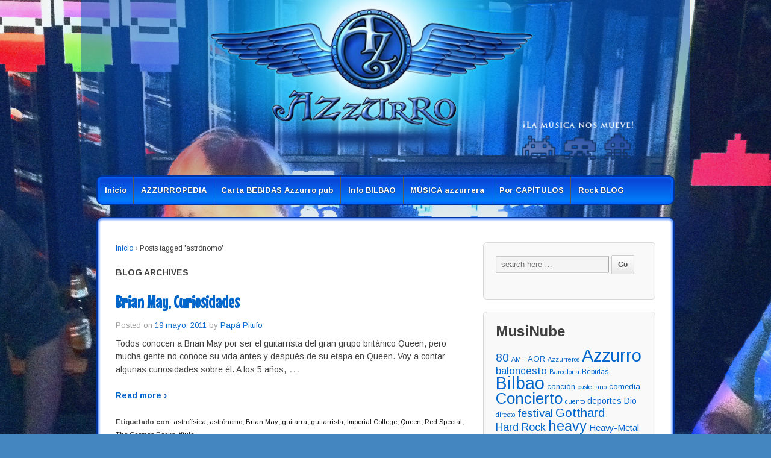

--- FILE ---
content_type: text/html; charset=UTF-8
request_url: http://www.pubazzurro.com/tag/astronomo/
body_size: 8756
content:
<!doctype html>
<!--[if lt IE 7 ]> <html class="no-js ie6" lang="es"> <![endif]-->
<!--[if IE 7 ]>    <html class="no-js ie7" lang="es"> <![endif]-->
<!--[if IE 8 ]>    <html class="no-js ie8" lang="es"> <![endif]-->
<!--[if (gte IE 9)|!(IE)]><!--> <html class="no-js" lang="es"> <!--<![endif]-->
<head>

<meta charset="UTF-8" />
<meta name="viewport" content="width=device-width, user-scalable=no, initial-scale=1.0, minimum-scale=1.0, maximum-scale=1.0">
<meta http-equiv="X-UA-Compatible" content="IE=edge,chrome=1" />

<title>astrónomo Archives - Rock Blog AzzurroRock Blog Azzurro</title>

<link rel="profile" href="http://gmpg.org/xfn/11" />
<link rel="pingback" href="http://www.pubazzurro.com/xmlrpc.php" />

<link href="http://fonts.googleapis.com/css?family=Arimo:400,700,400italic,700italic" rel="stylesheet" type="text/css">

<meta name='robots' content='index, follow, max-video-preview:-1, max-snippet:-1, max-image-preview:large' />

	<!-- This site is optimized with the Yoast SEO plugin v20.4 - https://yoast.com/wordpress/plugins/seo/ -->
	<link rel="canonical" href="http://www.pubazzurro.com/tag/astronomo/" />
	<meta property="og:locale" content="es_ES" />
	<meta property="og:type" content="article" />
	<meta property="og:title" content="astrónomo Archives - Rock Blog Azzurro" />
	<meta property="og:url" content="http://www.pubazzurro.com/tag/astronomo/" />
	<meta property="og:site_name" content="Rock Blog Azzurro" />
	<meta name="twitter:card" content="summary_large_image" />
	<script type="application/ld+json" class="yoast-schema-graph">{"@context":"https://schema.org","@graph":[{"@type":"CollectionPage","@id":"http://www.pubazzurro.com/tag/astronomo/","url":"http://www.pubazzurro.com/tag/astronomo/","name":"astrónomo Archives - Rock Blog Azzurro","isPartOf":{"@id":"http://www.pubazzurro.com/#website"},"inLanguage":"es"},{"@type":"WebSite","@id":"http://www.pubazzurro.com/#website","url":"http://www.pubazzurro.com/","name":"Rock Blog Azzurro","description":"pubAzzurro.com","potentialAction":[{"@type":"SearchAction","target":{"@type":"EntryPoint","urlTemplate":"http://www.pubazzurro.com/?s={search_term_string}"},"query-input":"required name=search_term_string"}],"inLanguage":"es"}]}</script>
	<!-- / Yoast SEO plugin. -->


<link rel='dns-prefetch' href='//secure.gravatar.com' />
<link rel='dns-prefetch' href='//fonts.googleapis.com' />
<link rel='dns-prefetch' href='//cdn.openshareweb.com' />
<link rel='dns-prefetch' href='//cdn.shareaholic.net' />
<link rel='dns-prefetch' href='//www.shareaholic.net' />
<link rel='dns-prefetch' href='//analytics.shareaholic.com' />
<link rel='dns-prefetch' href='//recs.shareaholic.com' />
<link rel='dns-prefetch' href='//partner.shareaholic.com' />
<link rel='dns-prefetch' href='//v0.wordpress.com' />
<!-- Shareaholic - https://www.shareaholic.com -->
<link rel='preload' href='//cdn.shareaholic.net/assets/pub/shareaholic.js' as='script'/>
<script data-no-minify='1' data-cfasync='false'>
_SHR_SETTINGS = {"endpoints":{"local_recs_url":"http:\/\/www.pubazzurro.com\/wp-admin\/admin-ajax.php?action=shareaholic_permalink_related","ajax_url":"http:\/\/www.pubazzurro.com\/wp-admin\/admin-ajax.php"},"site_id":"62c0ab8bdde524cf6a18f260f2b6ac27"};
</script>
<script data-no-minify='1' data-cfasync='false' src='//cdn.shareaholic.net/assets/pub/shareaholic.js' data-shr-siteid='62c0ab8bdde524cf6a18f260f2b6ac27' async ></script>

<!-- Shareaholic Content Tags -->
<meta name='shareaholic:site_name' content='Rock Blog Azzurro' />
<meta name='shareaholic:language' content='es' />
<meta name='shareaholic:article_visibility' content='private' />
<meta name='shareaholic:site_id' content='62c0ab8bdde524cf6a18f260f2b6ac27' />
<meta name='shareaholic:wp_version' content='9.7.13' />

<!-- Shareaholic Content Tags End -->
<link rel='stylesheet' id='font-face-daniel-css' href='http://www.pubazzurro.com/wp-content/plugins/wp-font-face/fonts/daniel/stylesheet.css?ver=6.2.8' type='text/css' media='all' />
<link rel='stylesheet' id='font-face-gen-css' href='http://www.pubazzurro.com/wp-content/plugins/wp-font-face/generated.css?ver=6.2.8' type='text/css' media='all' />
<link rel='stylesheet' id='font-face-css' href='http://www.pubazzurro.com/wp-content/plugins/wp-font-face/additional.css?ver=6.2.8' type='text/css' media='all' />
<link rel='stylesheet' id='responsive-style-css' href='http://www.pubazzurro.com/wp-content/themes/responsive/style.css?ver=1.2.0' type='text/css' media='all' />
<link rel='stylesheet' id='wp-block-library-css' href='http://www.pubazzurro.com/wp-includes/css/dist/block-library/style.min.css?ver=6.2.8' type='text/css' media='all' />
<style id='wp-block-library-inline-css' type='text/css'>
.has-text-align-justify{text-align:justify;}
</style>
<link rel='stylesheet' id='mediaelement-css' href='http://www.pubazzurro.com/wp-includes/js/mediaelement/mediaelementplayer-legacy.min.css?ver=4.2.17' type='text/css' media='all' />
<link rel='stylesheet' id='wp-mediaelement-css' href='http://www.pubazzurro.com/wp-includes/js/mediaelement/wp-mediaelement.min.css?ver=6.2.8' type='text/css' media='all' />
<link rel='stylesheet' id='classic-theme-styles-css' href='http://www.pubazzurro.com/wp-includes/css/classic-themes.min.css?ver=6.2.8' type='text/css' media='all' />
<style id='global-styles-inline-css' type='text/css'>
body{--wp--preset--color--black: #000000;--wp--preset--color--cyan-bluish-gray: #abb8c3;--wp--preset--color--white: #ffffff;--wp--preset--color--pale-pink: #f78da7;--wp--preset--color--vivid-red: #cf2e2e;--wp--preset--color--luminous-vivid-orange: #ff6900;--wp--preset--color--luminous-vivid-amber: #fcb900;--wp--preset--color--light-green-cyan: #7bdcb5;--wp--preset--color--vivid-green-cyan: #00d084;--wp--preset--color--pale-cyan-blue: #8ed1fc;--wp--preset--color--vivid-cyan-blue: #0693e3;--wp--preset--color--vivid-purple: #9b51e0;--wp--preset--gradient--vivid-cyan-blue-to-vivid-purple: linear-gradient(135deg,rgba(6,147,227,1) 0%,rgb(155,81,224) 100%);--wp--preset--gradient--light-green-cyan-to-vivid-green-cyan: linear-gradient(135deg,rgb(122,220,180) 0%,rgb(0,208,130) 100%);--wp--preset--gradient--luminous-vivid-amber-to-luminous-vivid-orange: linear-gradient(135deg,rgba(252,185,0,1) 0%,rgba(255,105,0,1) 100%);--wp--preset--gradient--luminous-vivid-orange-to-vivid-red: linear-gradient(135deg,rgba(255,105,0,1) 0%,rgb(207,46,46) 100%);--wp--preset--gradient--very-light-gray-to-cyan-bluish-gray: linear-gradient(135deg,rgb(238,238,238) 0%,rgb(169,184,195) 100%);--wp--preset--gradient--cool-to-warm-spectrum: linear-gradient(135deg,rgb(74,234,220) 0%,rgb(151,120,209) 20%,rgb(207,42,186) 40%,rgb(238,44,130) 60%,rgb(251,105,98) 80%,rgb(254,248,76) 100%);--wp--preset--gradient--blush-light-purple: linear-gradient(135deg,rgb(255,206,236) 0%,rgb(152,150,240) 100%);--wp--preset--gradient--blush-bordeaux: linear-gradient(135deg,rgb(254,205,165) 0%,rgb(254,45,45) 50%,rgb(107,0,62) 100%);--wp--preset--gradient--luminous-dusk: linear-gradient(135deg,rgb(255,203,112) 0%,rgb(199,81,192) 50%,rgb(65,88,208) 100%);--wp--preset--gradient--pale-ocean: linear-gradient(135deg,rgb(255,245,203) 0%,rgb(182,227,212) 50%,rgb(51,167,181) 100%);--wp--preset--gradient--electric-grass: linear-gradient(135deg,rgb(202,248,128) 0%,rgb(113,206,126) 100%);--wp--preset--gradient--midnight: linear-gradient(135deg,rgb(2,3,129) 0%,rgb(40,116,252) 100%);--wp--preset--duotone--dark-grayscale: url('#wp-duotone-dark-grayscale');--wp--preset--duotone--grayscale: url('#wp-duotone-grayscale');--wp--preset--duotone--purple-yellow: url('#wp-duotone-purple-yellow');--wp--preset--duotone--blue-red: url('#wp-duotone-blue-red');--wp--preset--duotone--midnight: url('#wp-duotone-midnight');--wp--preset--duotone--magenta-yellow: url('#wp-duotone-magenta-yellow');--wp--preset--duotone--purple-green: url('#wp-duotone-purple-green');--wp--preset--duotone--blue-orange: url('#wp-duotone-blue-orange');--wp--preset--font-size--small: 13px;--wp--preset--font-size--medium: 20px;--wp--preset--font-size--large: 36px;--wp--preset--font-size--x-large: 42px;--wp--preset--spacing--20: 0.44rem;--wp--preset--spacing--30: 0.67rem;--wp--preset--spacing--40: 1rem;--wp--preset--spacing--50: 1.5rem;--wp--preset--spacing--60: 2.25rem;--wp--preset--spacing--70: 3.38rem;--wp--preset--spacing--80: 5.06rem;--wp--preset--shadow--natural: 6px 6px 9px rgba(0, 0, 0, 0.2);--wp--preset--shadow--deep: 12px 12px 50px rgba(0, 0, 0, 0.4);--wp--preset--shadow--sharp: 6px 6px 0px rgba(0, 0, 0, 0.2);--wp--preset--shadow--outlined: 6px 6px 0px -3px rgba(255, 255, 255, 1), 6px 6px rgba(0, 0, 0, 1);--wp--preset--shadow--crisp: 6px 6px 0px rgba(0, 0, 0, 1);}:where(.is-layout-flex){gap: 0.5em;}body .is-layout-flow > .alignleft{float: left;margin-inline-start: 0;margin-inline-end: 2em;}body .is-layout-flow > .alignright{float: right;margin-inline-start: 2em;margin-inline-end: 0;}body .is-layout-flow > .aligncenter{margin-left: auto !important;margin-right: auto !important;}body .is-layout-constrained > .alignleft{float: left;margin-inline-start: 0;margin-inline-end: 2em;}body .is-layout-constrained > .alignright{float: right;margin-inline-start: 2em;margin-inline-end: 0;}body .is-layout-constrained > .aligncenter{margin-left: auto !important;margin-right: auto !important;}body .is-layout-constrained > :where(:not(.alignleft):not(.alignright):not(.alignfull)){max-width: var(--wp--style--global--content-size);margin-left: auto !important;margin-right: auto !important;}body .is-layout-constrained > .alignwide{max-width: var(--wp--style--global--wide-size);}body .is-layout-flex{display: flex;}body .is-layout-flex{flex-wrap: wrap;align-items: center;}body .is-layout-flex > *{margin: 0;}:where(.wp-block-columns.is-layout-flex){gap: 2em;}.has-black-color{color: var(--wp--preset--color--black) !important;}.has-cyan-bluish-gray-color{color: var(--wp--preset--color--cyan-bluish-gray) !important;}.has-white-color{color: var(--wp--preset--color--white) !important;}.has-pale-pink-color{color: var(--wp--preset--color--pale-pink) !important;}.has-vivid-red-color{color: var(--wp--preset--color--vivid-red) !important;}.has-luminous-vivid-orange-color{color: var(--wp--preset--color--luminous-vivid-orange) !important;}.has-luminous-vivid-amber-color{color: var(--wp--preset--color--luminous-vivid-amber) !important;}.has-light-green-cyan-color{color: var(--wp--preset--color--light-green-cyan) !important;}.has-vivid-green-cyan-color{color: var(--wp--preset--color--vivid-green-cyan) !important;}.has-pale-cyan-blue-color{color: var(--wp--preset--color--pale-cyan-blue) !important;}.has-vivid-cyan-blue-color{color: var(--wp--preset--color--vivid-cyan-blue) !important;}.has-vivid-purple-color{color: var(--wp--preset--color--vivid-purple) !important;}.has-black-background-color{background-color: var(--wp--preset--color--black) !important;}.has-cyan-bluish-gray-background-color{background-color: var(--wp--preset--color--cyan-bluish-gray) !important;}.has-white-background-color{background-color: var(--wp--preset--color--white) !important;}.has-pale-pink-background-color{background-color: var(--wp--preset--color--pale-pink) !important;}.has-vivid-red-background-color{background-color: var(--wp--preset--color--vivid-red) !important;}.has-luminous-vivid-orange-background-color{background-color: var(--wp--preset--color--luminous-vivid-orange) !important;}.has-luminous-vivid-amber-background-color{background-color: var(--wp--preset--color--luminous-vivid-amber) !important;}.has-light-green-cyan-background-color{background-color: var(--wp--preset--color--light-green-cyan) !important;}.has-vivid-green-cyan-background-color{background-color: var(--wp--preset--color--vivid-green-cyan) !important;}.has-pale-cyan-blue-background-color{background-color: var(--wp--preset--color--pale-cyan-blue) !important;}.has-vivid-cyan-blue-background-color{background-color: var(--wp--preset--color--vivid-cyan-blue) !important;}.has-vivid-purple-background-color{background-color: var(--wp--preset--color--vivid-purple) !important;}.has-black-border-color{border-color: var(--wp--preset--color--black) !important;}.has-cyan-bluish-gray-border-color{border-color: var(--wp--preset--color--cyan-bluish-gray) !important;}.has-white-border-color{border-color: var(--wp--preset--color--white) !important;}.has-pale-pink-border-color{border-color: var(--wp--preset--color--pale-pink) !important;}.has-vivid-red-border-color{border-color: var(--wp--preset--color--vivid-red) !important;}.has-luminous-vivid-orange-border-color{border-color: var(--wp--preset--color--luminous-vivid-orange) !important;}.has-luminous-vivid-amber-border-color{border-color: var(--wp--preset--color--luminous-vivid-amber) !important;}.has-light-green-cyan-border-color{border-color: var(--wp--preset--color--light-green-cyan) !important;}.has-vivid-green-cyan-border-color{border-color: var(--wp--preset--color--vivid-green-cyan) !important;}.has-pale-cyan-blue-border-color{border-color: var(--wp--preset--color--pale-cyan-blue) !important;}.has-vivid-cyan-blue-border-color{border-color: var(--wp--preset--color--vivid-cyan-blue) !important;}.has-vivid-purple-border-color{border-color: var(--wp--preset--color--vivid-purple) !important;}.has-vivid-cyan-blue-to-vivid-purple-gradient-background{background: var(--wp--preset--gradient--vivid-cyan-blue-to-vivid-purple) !important;}.has-light-green-cyan-to-vivid-green-cyan-gradient-background{background: var(--wp--preset--gradient--light-green-cyan-to-vivid-green-cyan) !important;}.has-luminous-vivid-amber-to-luminous-vivid-orange-gradient-background{background: var(--wp--preset--gradient--luminous-vivid-amber-to-luminous-vivid-orange) !important;}.has-luminous-vivid-orange-to-vivid-red-gradient-background{background: var(--wp--preset--gradient--luminous-vivid-orange-to-vivid-red) !important;}.has-very-light-gray-to-cyan-bluish-gray-gradient-background{background: var(--wp--preset--gradient--very-light-gray-to-cyan-bluish-gray) !important;}.has-cool-to-warm-spectrum-gradient-background{background: var(--wp--preset--gradient--cool-to-warm-spectrum) !important;}.has-blush-light-purple-gradient-background{background: var(--wp--preset--gradient--blush-light-purple) !important;}.has-blush-bordeaux-gradient-background{background: var(--wp--preset--gradient--blush-bordeaux) !important;}.has-luminous-dusk-gradient-background{background: var(--wp--preset--gradient--luminous-dusk) !important;}.has-pale-ocean-gradient-background{background: var(--wp--preset--gradient--pale-ocean) !important;}.has-electric-grass-gradient-background{background: var(--wp--preset--gradient--electric-grass) !important;}.has-midnight-gradient-background{background: var(--wp--preset--gradient--midnight) !important;}.has-small-font-size{font-size: var(--wp--preset--font-size--small) !important;}.has-medium-font-size{font-size: var(--wp--preset--font-size--medium) !important;}.has-large-font-size{font-size: var(--wp--preset--font-size--large) !important;}.has-x-large-font-size{font-size: var(--wp--preset--font-size--x-large) !important;}
.wp-block-navigation a:where(:not(.wp-element-button)){color: inherit;}
:where(.wp-block-columns.is-layout-flex){gap: 2em;}
.wp-block-pullquote{font-size: 1.5em;line-height: 1.6;}
</style>
<link rel='stylesheet' id='googlefonts-css' href='http://fonts.googleapis.com/css?family=Mouse+Memoirs:400' type='text/css' media='all' />
<link rel='stylesheet' id='jetpack_css-css' href='http://www.pubazzurro.com/wp-content/plugins/jetpack/css/jetpack.css?ver=11.9.3' type='text/css' media='all' />
<link rel='stylesheet' id='background-manager-pub-css' href='http://www.pubazzurro.com/wp-content/plugins/background-manager/resources/css/pub.css?ver=1.2.2' type='text/css' media='all' />
<script type="text/javascript">
/* <![CDATA[ */
var background_manager_ajax = {"url":"http://www.pubazzurro.com/wp-admin/admin-ajax.php","action":"background-manager","nonce":"cbc3669893","nonceresponse":"7e8a858b5a"};
/* ]]> */
</script>
<script type='text/javascript' src='http://www.pubazzurro.com/wp-includes/js/jquery/jquery.min.js?ver=3.6.4' id='jquery-core-js'></script>
<script type='text/javascript' src='http://www.pubazzurro.com/wp-includes/js/jquery/jquery-migrate.min.js?ver=3.4.0' id='jquery-migrate-js'></script>
<script type='text/javascript' src='http://www.pubazzurro.com/wp-content/themes/responsive/js/responsive-modernizr.js?ver=2.5.3' id='modernizr-js'></script>
<script type='text/javascript' id='background-manager-functions-js-extra'>
/* <![CDATA[ */
var myatu_bgm = {"current_background":{"id":4340,"url":"http:\/\/www.pubazzurro.com\/wp-content\/uploads\/2013\/08\/3.jpg","alt":"","desc":"","caption":"Azzurro","link":"","thumb":"http:\/\/www.pubazzurro.com\/wp-content\/uploads\/2013\/08\/3-150x150.jpg","bg_link":"","transition":"crossfade","transition_speed":5},"change_freq":"5","active_gallery":"4338","is_fullsize":"true","is_preview":"false","initial_ease_in":"true","info_tab_thumb":"true","bg_click_new_window":"true","bg_track_clicks":"false","bg_track_clicks_category":"Background Manager","fs_center":"true"};
/* ]]> */
</script>
<script type='text/javascript' src='http://www.pubazzurro.com/wp-content/plugins/background-manager/resources/js/functions.js?ver=1.2.2' id='background-manager-functions-js'></script>
<script type='text/javascript' src='http://www.pubazzurro.com/wp-content/plugins/background-manager/resources/js/flux.js?ver=1.2.2' id='background-manager-flux-js'></script>
<script type='text/javascript' src='http://www.pubazzurro.com/wp-content/plugins/background-manager/resources/js/pub.js?ver=1.2.2' id='background-manager-pub-js'></script>
<link rel="https://api.w.org/" href="http://www.pubazzurro.com/wp-json/" /><link rel="alternate" type="application/json" href="http://www.pubazzurro.com/wp-json/wp/v2/tags/189" /><meta name="generator" content="WordPress 6.2.8" />
<style type='text/css' media='screen'>
	h1{ font-family:"Mouse Memoirs", arial, sans-serif;}
</style>
<!-- fonts delivered by Wordpress Google Fonts, a plugin by Adrian3.com -->	<style>img#wpstats{display:none}</style>
		<!-- We need this for debugging -->
<meta name="template" content="Responsive 1.4.2" />
<style type="text/css" media="screen">body { background-image: none !important;background-color: #4486bf !important; } </style>
<style id="sccss">#wrapper {
    -webkit-border-radius: 10px;
    -moz-border-radius: 10px;
    border: 2px solid #003399;
    border-radius: 10px;
    -moz-box-shadow: inset 0 0 3px 3px #6699ff;
    -webkit-box-shadow: inset 0 0 3px 3px #6699ff;
    box-shadow: inset 0 0 3px 3px #6699ff;
    background-color: #ffffff !important;
    clear: both;
    margin: 20px auto 20px auto !important;
    padding: 0 30px 30px 30px !important;
    position: relative;
}
.menu {
    background-color: #0b3dd0;
    background-image: -webkit-gradient(linear, left top, left bottom, from(#0b3dd0), to(#0033ff));
    background-image: -webkit-linear-gradient(top, #0b3dd0, #0084ff);
    background-image: -moz-linear-gradient(top, #0b3dd0, #0084ff);
    background-image: -ms-linear-gradient(top, #0b3dd0, #0084ff);
    background-image: -o-linear-gradient(top, #0b3dd0, #0084ff);
    background-image: linear-gradient(top, #0b3dd0, #0084ff);
    clear: both;
    filter: progid:DXImageTransform.Microsoft.gradient(startColorstr=#0b3dd0, endColorstr=#0084ff);
    margin: 0 auto;
    -webkit-border-radius: 10px;
    -moz-border-radius: 10px;
    border: 2px solid #003399;
    border-radius: 10px;
    -moz-box-shadow: inset 0 0 3px 3px #0066ff;
    -webkit-box-shadow: inset 0 0 3px 3px #0066ff;
    box-shadow: inset 0 0 3px 3px #0066ff;
}
.menu .current_page_item a, .menu .current-menu-item a {
    background-color: #003399;
}
#logo {
    float: left;
    margin: 0;
    max-width: 95%;
}
#logo img {width:100%;}
#container {


background: rgba(6,83,184,0.55);
background: -moz-linear-gradient(top, rgba(6,83,184,0.55) 0%, rgba(27,116,220,0) 41%, rgba(32,124,229,0) 51%);
background: -webkit-gradient(left top, left bottom, color-stop(0%, rgba(6,83,184,0.55)), color-stop(41%, rgba(27,116,220,0)), color-stop(51%, rgba(32,124,229,0)));
background: -webkit-linear-gradient(top, rgba(6,83,184,0.55) 0%, rgba(27,116,220,0) 41%, rgba(32,124,229,0) 51%);
background: -o-linear-gradient(top, rgba(6,83,184,0.55) 0%, rgba(27,116,220,0) 41%, rgba(32,124,229,0) 51%);
background: -ms-linear-gradient(top, rgba(6,83,184,0.55) 0%, rgba(27,116,220,0) 41%, rgba(32,124,229,0) 51%);
background: linear-gradient(to bottom, rgba(6,83,184,0.55) 0%, rgba(27,116,220,0) 41%, rgba(32,124,229,0) 51%);
filter: progid:DXImageTransform.Microsoft.gradient( startColorstr='#0653b8', endColorstr='#207ce5', GradientType=0 );


}
</style></head>

<body class="archive tag tag-astronomo tag-189 custom-background">
                 
<div id="container" class="hfeed">
         
        <div id="header">
    
                
       
	               
        <div id="logo">
            <a href="http://www.pubazzurro.com/"><img src="http://www.pubazzurro.com/wp-content/uploads/2013/08/logo12.png" width="300" height="100" alt="pubAzzurro.com" /></a>
        </div><!-- end of #logo -->
        
    
    			    
				<ul id="menu-principal" class="menu"><li id="menu-item-4999" class="menu-item menu-item-type-post_type menu-item-object-page menu-item-home menu-item-4999"><a href="http://www.pubazzurro.com/">Inicio</a></li>
<li id="menu-item-5000" class="menu-item menu-item-type-post_type menu-item-object-page menu-item-5000"><a href="http://www.pubazzurro.com/azzurropedia/">AZZURROPEDIA</a></li>
<li id="menu-item-5001" class="menu-item menu-item-type-post_type menu-item-object-page menu-item-5001"><a href="http://www.pubazzurro.com/las-bebidas-del-azzurro/">Carta BEBIDAS Azzurro pub</a></li>
<li id="menu-item-5002" class="menu-item menu-item-type-post_type menu-item-object-page menu-item-5002"><a href="http://www.pubazzurro.com/info-bilbao/">Info BILBAO</a></li>
<li id="menu-item-5003" class="menu-item menu-item-type-post_type menu-item-object-page menu-item-5003"><a href="http://www.pubazzurro.com/interpretes/">MÚSICA azzurrera</a></li>
<li id="menu-item-5004" class="menu-item menu-item-type-post_type menu-item-object-page menu-item-5004"><a href="http://www.pubazzurro.com/entradas-fijas/">Por CAPÍTULOS</a></li>
<li id="menu-item-5257" class="menu-item menu-item-type-taxonomy menu-item-object-category menu-item-5257"><a href="http://www.pubazzurro.com/category/blog/">Rock BLOG</a></li>
</ul>                
             
    </div><!-- end of #header -->
        
	    <div id="wrapper" class="clearfix">
    
        <div id="content-archive" class="grid col-620">

        
        				<div class="breadcrumb-list"><a href="http://www.pubazzurro.com">Inicio</a> <span>&#8250;</span> <span class="current">Posts tagged &#39;astrónomo&#39;</span></div>                
		    <h6>
			    					Blog Archives							</h6>
        
                
            <div id="post-3776" class="post-3776 post type-post status-publish format-standard hentry category-blog category-rock tag-astrofisica tag-astronomo tag-brian-may tag-guitarra tag-guitarrista tag-imperial-college tag-queen tag-red-special tag-the-cosmos-rocks tag-titulo">
                <h1><a href="http://www.pubazzurro.com/brian-may-curiosidades/" rel="bookmark" title="Permanent Link to Brian May, Curiosidades">Brian May, Curiosidades</a></h1>
                
                <div class="post-meta">
                <span class="meta-prep meta-prep-author">Posted on</span> <a href="http://www.pubazzurro.com/brian-may-curiosidades/" title="2:08 am" rel="bookmark">19 mayo, 2011</a> by <span class="author vcard"><a class="url fn n" href="http://www.pubazzurro.com/author/enderneo/" title="Ver todas las entradas de Papá Pitufo">Papá Pitufo</a></span>				     
                </div><!-- end of .post-meta -->
                
                <div class="post-entry">
                    <p>Todos conocen a Brian May por ser el guitarrista del gran grupo británico Queen, pero mucha gente no conoce su vida antes y después de su etapa en Queen. Voy a contar algunas curiosidades sobre él. A los 5 años,<span class="ellipsis">&hellip;</span> <a href="http://www.pubazzurro.com/brian-may-curiosidades/"></p>
<div class="read-more">Read more &#8250;</div>
<p><!-- end of .read-more --></a></p>
<div style='display:none;' class='shareaholic-canvas' data-app='share_buttons' data-title='Brian May, Curiosidades' data-link='http://www.pubazzurro.com/brian-may-curiosidades/' data-app-id-name='category_below_content'></div>                                    </div><!-- end of .post-entry -->
                
                <div class="post-data">
				    Etiquetado con: <a href="http://www.pubazzurro.com/tag/astrofisica/" rel="tag">astrofísica</a>, <a href="http://www.pubazzurro.com/tag/astronomo/" rel="tag">astrónomo</a>, <a href="http://www.pubazzurro.com/tag/brian-may/" rel="tag">Brian May</a>, <a href="http://www.pubazzurro.com/tag/guitarra/" rel="tag">guitarra</a>, <a href="http://www.pubazzurro.com/tag/guitarrista/" rel="tag">guitarrista</a>, <a href="http://www.pubazzurro.com/tag/imperial-college/" rel="tag">Imperial College</a>, <a href="http://www.pubazzurro.com/tag/queen/" rel="tag">Queen</a>, <a href="http://www.pubazzurro.com/tag/red-special/" rel="tag">Red Special</a>, <a href="http://www.pubazzurro.com/tag/the-cosmos-rocks/" rel="tag">The Cosmos Rocks</a>, <a href="http://www.pubazzurro.com/tag/titulo/" rel="tag">título</a><br /> 
					Publicado en <a href="http://www.pubazzurro.com/category/blog/" rel="category tag">Blog</a>, <a href="http://www.pubazzurro.com/category/rock/" rel="category tag">Rock</a>                </div><!-- end of .post-data -->             

            <div class="post-edit"></div>             
            </div><!-- end of #post-3776 -->
            
                        
         
        
        
	      
      
        </div><!-- end of #content-archive -->
        
        <div id="widgets" class="grid col-300 fit">
                    
            <div id="search-2" class="widget-wrapper widget_search">	<form method="get" id="searchform" action="http://www.pubazzurro.com/">
		<input type="text" class="field" name="s" id="s" placeholder="search here &hellip;" />
		<input type="submit" class="submit" name="submit" id="searchsubmit" value="Go"  />
	</form></div><div id="tag_cloud-2" class="widget-wrapper widget_tag_cloud"><div class="widget-title">MusiNube</div><div class="tagcloud"><a href="http://www.pubazzurro.com/tag/80/" class="tag-cloud-link tag-link-60 tag-link-position-1" style="font-size: 14.461538461538pt;" aria-label="80 (17 elementos)">80</a>
<a href="http://www.pubazzurro.com/tag/amt/" class="tag-cloud-link tag-link-141 tag-link-position-2" style="font-size: 8pt;" aria-label="AMT (7 elementos)">AMT</a>
<a href="http://www.pubazzurro.com/tag/aor/" class="tag-cloud-link tag-link-171 tag-link-position-3" style="font-size: 9.7948717948718pt;" aria-label="AOR (9 elementos)">AOR</a>
<a href="http://www.pubazzurro.com/tag/azzurreros/" class="tag-cloud-link tag-link-213 tag-link-position-4" style="font-size: 8pt;" aria-label="Azzurreros (7 elementos)">Azzurreros</a>
<a href="http://www.pubazzurro.com/tag/azzurro/" class="tag-cloud-link tag-link-214 tag-link-position-5" style="font-size: 21.820512820513pt;" aria-label="Azzurro (46 elementos)">Azzurro</a>
<a href="http://www.pubazzurro.com/tag/baloncesto/" class="tag-cloud-link tag-link-2269 tag-link-position-6" style="font-size: 12.487179487179pt;" aria-label="baloncesto (13 elementos)">baloncesto</a>
<a href="http://www.pubazzurro.com/tag/barcelona/" class="tag-cloud-link tag-link-254 tag-link-position-7" style="font-size: 8pt;" aria-label="Barcelona (7 elementos)">Barcelona</a>
<a href="http://www.pubazzurro.com/tag/bebidas/" class="tag-cloud-link tag-link-2238 tag-link-position-8" style="font-size: 8.8974358974359pt;" aria-label="Bebidas (8 elementos)">Bebidas</a>
<a href="http://www.pubazzurro.com/tag/bilbao/" class="tag-cloud-link tag-link-291 tag-link-position-9" style="font-size: 21.461538461538pt;" aria-label="Bilbao (44 elementos)">Bilbao</a>
<a href="http://www.pubazzurro.com/tag/cancion/" class="tag-cloud-link tag-link-382 tag-link-position-10" style="font-size: 9.7948717948718pt;" aria-label="canción (9 elementos)">canción</a>
<a href="http://www.pubazzurro.com/tag/castellano/" class="tag-cloud-link tag-link-401 tag-link-position-11" style="font-size: 8pt;" aria-label="castellano (7 elementos)">castellano</a>
<a href="http://www.pubazzurro.com/tag/comedia/" class="tag-cloud-link tag-link-469 tag-link-position-12" style="font-size: 9.7948717948718pt;" aria-label="comedia (9 elementos)">comedia</a>
<a href="http://www.pubazzurro.com/tag/concierto/" class="tag-cloud-link tag-link-2224 tag-link-position-13" style="font-size: 19.487179487179pt;" aria-label="Concierto (34 elementos)">Concierto</a>
<a href="http://www.pubazzurro.com/tag/cuento/" class="tag-cloud-link tag-link-512 tag-link-position-14" style="font-size: 8pt;" aria-label="cuento (7 elementos)">cuento</a>
<a href="http://www.pubazzurro.com/tag/deportes/" class="tag-cloud-link tag-link-2270 tag-link-position-15" style="font-size: 10.512820512821pt;" aria-label="deportes (10 elementos)">deportes</a>
<a href="http://www.pubazzurro.com/tag/dio/" class="tag-cloud-link tag-link-578 tag-link-position-16" style="font-size: 10.512820512821pt;" aria-label="Dio (10 elementos)">Dio</a>
<a href="http://www.pubazzurro.com/tag/directo/" class="tag-cloud-link tag-link-582 tag-link-position-17" style="font-size: 8pt;" aria-label="directo (7 elementos)">directo</a>
<a href="http://www.pubazzurro.com/tag/festival/" class="tag-cloud-link tag-link-720 tag-link-position-18" style="font-size: 13.923076923077pt;" aria-label="festival (16 elementos)">festival</a>
<a href="http://www.pubazzurro.com/tag/gotthard/" class="tag-cloud-link tag-link-804 tag-link-position-19" style="font-size: 15.179487179487pt;" aria-label="Gotthard (19 elementos)">Gotthard</a>
<a href="http://www.pubazzurro.com/tag/hard-rock/" class="tag-cloud-link tag-link-847 tag-link-position-20" style="font-size: 13.384615384615pt;" aria-label="Hard Rock (15 elementos)">Hard Rock</a>
<a href="http://www.pubazzurro.com/tag/heavy/" class="tag-cloud-link tag-link-859 tag-link-position-21" style="font-size: 17.512820512821pt;" aria-label="heavy (26 elementos)">heavy</a>
<a href="http://www.pubazzurro.com/tag/heavy-metal/" class="tag-cloud-link tag-link-2228 tag-link-position-22" style="font-size: 11.230769230769pt;" aria-label="Heavy-Metal (11 elementos)">Heavy-Metal</a>
<a href="http://www.pubazzurro.com/tag/historia/" class="tag-cloud-link tag-link-885 tag-link-position-23" style="font-size: 10.512820512821pt;" aria-label="historia (10 elementos)">historia</a>
<a href="http://www.pubazzurro.com/tag/humor/" class="tag-cloud-link tag-link-909 tag-link-position-24" style="font-size: 9.7948717948718pt;" aria-label="humor (9 elementos)">humor</a>
<a href="http://www.pubazzurro.com/tag/iron-maiden/" class="tag-cloud-link tag-link-963 tag-link-position-25" style="font-size: 10.512820512821pt;" aria-label="Iron Maiden (10 elementos)">Iron Maiden</a>
<a href="http://www.pubazzurro.com/tag/judas-priest/" class="tag-cloud-link tag-link-1025 tag-link-position-26" style="font-size: 8pt;" aria-label="Judas Priest (7 elementos)">Judas Priest</a>
<a href="http://www.pubazzurro.com/tag/kiss/" class="tag-cloud-link tag-link-1051 tag-link-position-27" style="font-size: 9.7948717948718pt;" aria-label="Kiss (9 elementos)">Kiss</a>
<a href="http://www.pubazzurro.com/tag/kobetasonik/" class="tag-cloud-link tag-link-1057 tag-link-position-28" style="font-size: 11.230769230769pt;" aria-label="Kobetasonik (11 elementos)">Kobetasonik</a>
<a href="http://www.pubazzurro.com/tag/lista/" class="tag-cloud-link tag-link-1119 tag-link-position-29" style="font-size: 11.769230769231pt;" aria-label="lista (12 elementos)">lista</a>
<a href="http://www.pubazzurro.com/tag/love/" class="tag-cloud-link tag-link-1146 tag-link-position-30" style="font-size: 8.8974358974359pt;" aria-label="love (8 elementos)">love</a>
<a href="http://www.pubazzurro.com/tag/metal/" class="tag-cloud-link tag-link-1236 tag-link-position-31" style="font-size: 18.948717948718pt;" aria-label="metal (31 elementos)">metal</a>
<a href="http://www.pubazzurro.com/tag/metallica/" class="tag-cloud-link tag-link-1244 tag-link-position-32" style="font-size: 8pt;" aria-label="metallica (7 elementos)">metallica</a>
<a href="http://www.pubazzurro.com/tag/minimusical/" class="tag-cloud-link tag-link-1268 tag-link-position-33" style="font-size: 12.487179487179pt;" aria-label="Minimusical (13 elementos)">Minimusical</a>
<a href="http://www.pubazzurro.com/tag/minimusical-azzurro/" class="tag-cloud-link tag-link-1269 tag-link-position-34" style="font-size: 8pt;" aria-label="Minimusical Azzurro (7 elementos)">Minimusical Azzurro</a>
<a href="http://www.pubazzurro.com/tag/musica/" class="tag-cloud-link tag-link-1218 tag-link-position-35" style="font-size: 15.179487179487pt;" aria-label="música (19 elementos)">música</a>
<a href="http://www.pubazzurro.com/tag/nightwish/" class="tag-cloud-link tag-link-1350 tag-link-position-36" style="font-size: 8.8974358974359pt;" aria-label="Nightwish (8 elementos)">Nightwish</a>
<a href="http://www.pubazzurro.com/tag/noticias/" class="tag-cloud-link tag-link-2259 tag-link-position-37" style="font-size: 8.8974358974359pt;" aria-label="noticias (8 elementos)">noticias</a>
<a href="http://www.pubazzurro.com/tag/pop/" class="tag-cloud-link tag-link-2231 tag-link-position-38" style="font-size: 11.230769230769pt;" aria-label="Pop (11 elementos)">Pop</a>
<a href="http://www.pubazzurro.com/tag/pub/" class="tag-cloud-link tag-link-1541 tag-link-position-39" style="font-size: 9.7948717948718pt;" aria-label="pub (9 elementos)">pub</a>
<a href="http://www.pubazzurro.com/tag/queen/" class="tag-cloud-link tag-link-1553 tag-link-position-40" style="font-size: 11.769230769231pt;" aria-label="Queen (12 elementos)">Queen</a>
<a href="http://www.pubazzurro.com/tag/rock/" class="tag-cloud-link tag-link-2235 tag-link-position-41" style="font-size: 22pt;" aria-label="Rock (47 elementos)">Rock</a>
<a href="http://www.pubazzurro.com/tag/rock-duro/" class="tag-cloud-link tag-link-2236 tag-link-position-42" style="font-size: 9.7948717948718pt;" aria-label="Rock-Duro (9 elementos)">Rock-Duro</a>
<a href="http://www.pubazzurro.com/tag/soccer/" class="tag-cloud-link tag-link-2366 tag-link-position-43" style="font-size: 8.8974358974359pt;" aria-label="soccer (8 elementos)">soccer</a>
<a href="http://www.pubazzurro.com/tag/videoclip/" class="tag-cloud-link tag-link-2019 tag-link-position-44" style="font-size: 8.8974358974359pt;" aria-label="videoclip (8 elementos)">videoclip</a>
<a href="http://www.pubazzurro.com/tag/video/" class="tag-cloud-link tag-link-2008 tag-link-position-45" style="font-size: 13.025641025641pt;" aria-label="vídeo (14 elementos)">vídeo</a></div>
</div>
                </div><!-- end of #widgets -->    </div><!-- end of #wrapper -->
    </div><!-- end of #container -->

<div id="footer" class="clearfix">

    <div id="footer-wrapper">
    
    <div class="grid col-940">
    
        <div class="grid col-620">
		         </div><!-- end of col-620 -->
         
         <div class="grid col-300 fit">
         <ul class="social-icons"><li class="twitter-icon"><a href="http://twitter.com/SergioAzzurro"><img src="http://www.pubazzurro.com/wp-content/themes/responsive/icons/twitter-icon.png" alt="Twitter"></a></li><li class="facebook-icon"><a href="http://www.facebook.com/pages/Azzurro-rock-pub/97678240252"><img src="http://www.pubazzurro.com/wp-content/themes/responsive/icons/facebook-icon.png" alt="Facebook"></a></li><li class="youtube-icon"><a href="http://www.youtube.com/user/AzzurroVlog"><img src="http://www.pubazzurro.com/wp-content/themes/responsive/icons/youtube-icon.png" alt="YouTube"></a></li></ul><!-- end of .social-icons -->         </div><!-- end of col-300 fit -->
                
        <div class="grid col-300 copyright">
            &copy; 2026<a href="http://www.pubazzurro.com/" title="Rock Blog Azzurro">
                Rock Blog Azzurro            </a>
        </div><!-- end of .copyright -->
        
        <div class="grid col-300 scroll-top"><a href="#scroll-top" title="scroll to top">&uarr;</a></div>
        
        <div class="grid col-300 fit powered">
            <a href="http://themeid.com/responsive-theme" title="Responsive Theme">
                    Responsive Theme</a>
            powered by <a href="http://wordpress.org" title="WordPress">
                    WordPress</a>
        </div><!-- end .powered -->
        
    </div><!-- end of col-940 -->
    </div><!-- end #footer-wrapper -->
    
</div><!-- end #footer -->

		
		<script src="http://cdn.slingpic.com/js/slingpic.plugin.js?v=5"></script>
		<script>

			jQuery(window).load(function(){
				jQuery("img").slingPic({
					primary_links: [],
					secondary_links: [],
					theme: '',
					minShareWidth: 200, // Minimum img width to show share
					minShareHeight: 200, // Minimum img height to show share
					alignShare: 'left', // 'left' or 'right' only
					context: false,
					copyright: false,
					noScroll: false,
					autoShowShare: false,
					showShare: false,
					show: '', // Ability to filter out certain images again (only use a class)
					dontShow: 'dontshow' // Ability to filter out certain images again (only use a class)
				});
			});

		</script>

		
<!-- Background Manager Start -->
<div id="myatu_bgm_img_group" class="myatu_bgm_fs" style="overflow: hidden;"><script type="text/javascript">
    /*<![CDATA[*/
        try{(function(a){myatu_bgm.addTopImage("-moz-opacity:.93;filter:alpha(opacity=93);opacity:.93;",function(){if((typeof myatu_bgm!=="undefined")&&(myatu_bgm.initial_ease_in==="true")){a(this).fadeIn("slow")}else{a(this).show()}})}(jQuery))}catch(e){};
    /*]]>*/
    </script><noscript><img id="myatu_bgm_top" class="myatu_bgm_fs" src="http://www.pubazzurro.com/wp-content/uploads/2013/08/3.jpg" alt="" style="-moz-opacity:.93; filter:alpha(opacity=93); opacity:.93;"  /></noscript></div>
<!-- Background Manager End -->
<script type='text/javascript' src='http://www.pubazzurro.com/wp-content/themes/responsive/js/responsive-scripts.js?ver=1.1.0' id='responsive-scripts-js'></script>
<script type='text/javascript' src='http://www.pubazzurro.com/wp-content/themes/responsive/js/responsive-plugins.js?ver=1.1.0' id='responsive-plugins-js'></script>
	<script src='https://stats.wp.com/e-202604.js' defer></script>
	<script>
		_stq = window._stq || [];
		_stq.push([ 'view', {v:'ext',blog:'56428783',post:'0',tz:'1',srv:'www.pubazzurro.com',j:'1:11.9.3'} ]);
		_stq.push([ 'clickTrackerInit', '56428783', '0' ]);
	</script></body>
</html>